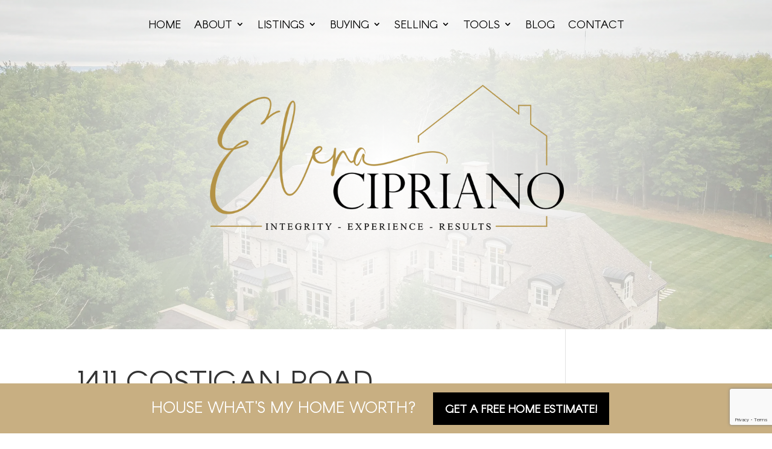

--- FILE ---
content_type: text/html; charset=utf-8
request_url: https://www.google.com/recaptcha/api2/anchor?ar=1&k=6Ldx354bAAAAABiToCf-n9b_MYM76PzzMhyRpKBI&co=aHR0cHM6Ly93d3cuZWxlbmFjaXByaWFuby5jb206NDQz&hl=en&v=N67nZn4AqZkNcbeMu4prBgzg&size=invisible&anchor-ms=20000&execute-ms=30000&cb=po49gs8i6u9i
body_size: 49887
content:
<!DOCTYPE HTML><html dir="ltr" lang="en"><head><meta http-equiv="Content-Type" content="text/html; charset=UTF-8">
<meta http-equiv="X-UA-Compatible" content="IE=edge">
<title>reCAPTCHA</title>
<style type="text/css">
/* cyrillic-ext */
@font-face {
  font-family: 'Roboto';
  font-style: normal;
  font-weight: 400;
  font-stretch: 100%;
  src: url(//fonts.gstatic.com/s/roboto/v48/KFO7CnqEu92Fr1ME7kSn66aGLdTylUAMa3GUBHMdazTgWw.woff2) format('woff2');
  unicode-range: U+0460-052F, U+1C80-1C8A, U+20B4, U+2DE0-2DFF, U+A640-A69F, U+FE2E-FE2F;
}
/* cyrillic */
@font-face {
  font-family: 'Roboto';
  font-style: normal;
  font-weight: 400;
  font-stretch: 100%;
  src: url(//fonts.gstatic.com/s/roboto/v48/KFO7CnqEu92Fr1ME7kSn66aGLdTylUAMa3iUBHMdazTgWw.woff2) format('woff2');
  unicode-range: U+0301, U+0400-045F, U+0490-0491, U+04B0-04B1, U+2116;
}
/* greek-ext */
@font-face {
  font-family: 'Roboto';
  font-style: normal;
  font-weight: 400;
  font-stretch: 100%;
  src: url(//fonts.gstatic.com/s/roboto/v48/KFO7CnqEu92Fr1ME7kSn66aGLdTylUAMa3CUBHMdazTgWw.woff2) format('woff2');
  unicode-range: U+1F00-1FFF;
}
/* greek */
@font-face {
  font-family: 'Roboto';
  font-style: normal;
  font-weight: 400;
  font-stretch: 100%;
  src: url(//fonts.gstatic.com/s/roboto/v48/KFO7CnqEu92Fr1ME7kSn66aGLdTylUAMa3-UBHMdazTgWw.woff2) format('woff2');
  unicode-range: U+0370-0377, U+037A-037F, U+0384-038A, U+038C, U+038E-03A1, U+03A3-03FF;
}
/* math */
@font-face {
  font-family: 'Roboto';
  font-style: normal;
  font-weight: 400;
  font-stretch: 100%;
  src: url(//fonts.gstatic.com/s/roboto/v48/KFO7CnqEu92Fr1ME7kSn66aGLdTylUAMawCUBHMdazTgWw.woff2) format('woff2');
  unicode-range: U+0302-0303, U+0305, U+0307-0308, U+0310, U+0312, U+0315, U+031A, U+0326-0327, U+032C, U+032F-0330, U+0332-0333, U+0338, U+033A, U+0346, U+034D, U+0391-03A1, U+03A3-03A9, U+03B1-03C9, U+03D1, U+03D5-03D6, U+03F0-03F1, U+03F4-03F5, U+2016-2017, U+2034-2038, U+203C, U+2040, U+2043, U+2047, U+2050, U+2057, U+205F, U+2070-2071, U+2074-208E, U+2090-209C, U+20D0-20DC, U+20E1, U+20E5-20EF, U+2100-2112, U+2114-2115, U+2117-2121, U+2123-214F, U+2190, U+2192, U+2194-21AE, U+21B0-21E5, U+21F1-21F2, U+21F4-2211, U+2213-2214, U+2216-22FF, U+2308-230B, U+2310, U+2319, U+231C-2321, U+2336-237A, U+237C, U+2395, U+239B-23B7, U+23D0, U+23DC-23E1, U+2474-2475, U+25AF, U+25B3, U+25B7, U+25BD, U+25C1, U+25CA, U+25CC, U+25FB, U+266D-266F, U+27C0-27FF, U+2900-2AFF, U+2B0E-2B11, U+2B30-2B4C, U+2BFE, U+3030, U+FF5B, U+FF5D, U+1D400-1D7FF, U+1EE00-1EEFF;
}
/* symbols */
@font-face {
  font-family: 'Roboto';
  font-style: normal;
  font-weight: 400;
  font-stretch: 100%;
  src: url(//fonts.gstatic.com/s/roboto/v48/KFO7CnqEu92Fr1ME7kSn66aGLdTylUAMaxKUBHMdazTgWw.woff2) format('woff2');
  unicode-range: U+0001-000C, U+000E-001F, U+007F-009F, U+20DD-20E0, U+20E2-20E4, U+2150-218F, U+2190, U+2192, U+2194-2199, U+21AF, U+21E6-21F0, U+21F3, U+2218-2219, U+2299, U+22C4-22C6, U+2300-243F, U+2440-244A, U+2460-24FF, U+25A0-27BF, U+2800-28FF, U+2921-2922, U+2981, U+29BF, U+29EB, U+2B00-2BFF, U+4DC0-4DFF, U+FFF9-FFFB, U+10140-1018E, U+10190-1019C, U+101A0, U+101D0-101FD, U+102E0-102FB, U+10E60-10E7E, U+1D2C0-1D2D3, U+1D2E0-1D37F, U+1F000-1F0FF, U+1F100-1F1AD, U+1F1E6-1F1FF, U+1F30D-1F30F, U+1F315, U+1F31C, U+1F31E, U+1F320-1F32C, U+1F336, U+1F378, U+1F37D, U+1F382, U+1F393-1F39F, U+1F3A7-1F3A8, U+1F3AC-1F3AF, U+1F3C2, U+1F3C4-1F3C6, U+1F3CA-1F3CE, U+1F3D4-1F3E0, U+1F3ED, U+1F3F1-1F3F3, U+1F3F5-1F3F7, U+1F408, U+1F415, U+1F41F, U+1F426, U+1F43F, U+1F441-1F442, U+1F444, U+1F446-1F449, U+1F44C-1F44E, U+1F453, U+1F46A, U+1F47D, U+1F4A3, U+1F4B0, U+1F4B3, U+1F4B9, U+1F4BB, U+1F4BF, U+1F4C8-1F4CB, U+1F4D6, U+1F4DA, U+1F4DF, U+1F4E3-1F4E6, U+1F4EA-1F4ED, U+1F4F7, U+1F4F9-1F4FB, U+1F4FD-1F4FE, U+1F503, U+1F507-1F50B, U+1F50D, U+1F512-1F513, U+1F53E-1F54A, U+1F54F-1F5FA, U+1F610, U+1F650-1F67F, U+1F687, U+1F68D, U+1F691, U+1F694, U+1F698, U+1F6AD, U+1F6B2, U+1F6B9-1F6BA, U+1F6BC, U+1F6C6-1F6CF, U+1F6D3-1F6D7, U+1F6E0-1F6EA, U+1F6F0-1F6F3, U+1F6F7-1F6FC, U+1F700-1F7FF, U+1F800-1F80B, U+1F810-1F847, U+1F850-1F859, U+1F860-1F887, U+1F890-1F8AD, U+1F8B0-1F8BB, U+1F8C0-1F8C1, U+1F900-1F90B, U+1F93B, U+1F946, U+1F984, U+1F996, U+1F9E9, U+1FA00-1FA6F, U+1FA70-1FA7C, U+1FA80-1FA89, U+1FA8F-1FAC6, U+1FACE-1FADC, U+1FADF-1FAE9, U+1FAF0-1FAF8, U+1FB00-1FBFF;
}
/* vietnamese */
@font-face {
  font-family: 'Roboto';
  font-style: normal;
  font-weight: 400;
  font-stretch: 100%;
  src: url(//fonts.gstatic.com/s/roboto/v48/KFO7CnqEu92Fr1ME7kSn66aGLdTylUAMa3OUBHMdazTgWw.woff2) format('woff2');
  unicode-range: U+0102-0103, U+0110-0111, U+0128-0129, U+0168-0169, U+01A0-01A1, U+01AF-01B0, U+0300-0301, U+0303-0304, U+0308-0309, U+0323, U+0329, U+1EA0-1EF9, U+20AB;
}
/* latin-ext */
@font-face {
  font-family: 'Roboto';
  font-style: normal;
  font-weight: 400;
  font-stretch: 100%;
  src: url(//fonts.gstatic.com/s/roboto/v48/KFO7CnqEu92Fr1ME7kSn66aGLdTylUAMa3KUBHMdazTgWw.woff2) format('woff2');
  unicode-range: U+0100-02BA, U+02BD-02C5, U+02C7-02CC, U+02CE-02D7, U+02DD-02FF, U+0304, U+0308, U+0329, U+1D00-1DBF, U+1E00-1E9F, U+1EF2-1EFF, U+2020, U+20A0-20AB, U+20AD-20C0, U+2113, U+2C60-2C7F, U+A720-A7FF;
}
/* latin */
@font-face {
  font-family: 'Roboto';
  font-style: normal;
  font-weight: 400;
  font-stretch: 100%;
  src: url(//fonts.gstatic.com/s/roboto/v48/KFO7CnqEu92Fr1ME7kSn66aGLdTylUAMa3yUBHMdazQ.woff2) format('woff2');
  unicode-range: U+0000-00FF, U+0131, U+0152-0153, U+02BB-02BC, U+02C6, U+02DA, U+02DC, U+0304, U+0308, U+0329, U+2000-206F, U+20AC, U+2122, U+2191, U+2193, U+2212, U+2215, U+FEFF, U+FFFD;
}
/* cyrillic-ext */
@font-face {
  font-family: 'Roboto';
  font-style: normal;
  font-weight: 500;
  font-stretch: 100%;
  src: url(//fonts.gstatic.com/s/roboto/v48/KFO7CnqEu92Fr1ME7kSn66aGLdTylUAMa3GUBHMdazTgWw.woff2) format('woff2');
  unicode-range: U+0460-052F, U+1C80-1C8A, U+20B4, U+2DE0-2DFF, U+A640-A69F, U+FE2E-FE2F;
}
/* cyrillic */
@font-face {
  font-family: 'Roboto';
  font-style: normal;
  font-weight: 500;
  font-stretch: 100%;
  src: url(//fonts.gstatic.com/s/roboto/v48/KFO7CnqEu92Fr1ME7kSn66aGLdTylUAMa3iUBHMdazTgWw.woff2) format('woff2');
  unicode-range: U+0301, U+0400-045F, U+0490-0491, U+04B0-04B1, U+2116;
}
/* greek-ext */
@font-face {
  font-family: 'Roboto';
  font-style: normal;
  font-weight: 500;
  font-stretch: 100%;
  src: url(//fonts.gstatic.com/s/roboto/v48/KFO7CnqEu92Fr1ME7kSn66aGLdTylUAMa3CUBHMdazTgWw.woff2) format('woff2');
  unicode-range: U+1F00-1FFF;
}
/* greek */
@font-face {
  font-family: 'Roboto';
  font-style: normal;
  font-weight: 500;
  font-stretch: 100%;
  src: url(//fonts.gstatic.com/s/roboto/v48/KFO7CnqEu92Fr1ME7kSn66aGLdTylUAMa3-UBHMdazTgWw.woff2) format('woff2');
  unicode-range: U+0370-0377, U+037A-037F, U+0384-038A, U+038C, U+038E-03A1, U+03A3-03FF;
}
/* math */
@font-face {
  font-family: 'Roboto';
  font-style: normal;
  font-weight: 500;
  font-stretch: 100%;
  src: url(//fonts.gstatic.com/s/roboto/v48/KFO7CnqEu92Fr1ME7kSn66aGLdTylUAMawCUBHMdazTgWw.woff2) format('woff2');
  unicode-range: U+0302-0303, U+0305, U+0307-0308, U+0310, U+0312, U+0315, U+031A, U+0326-0327, U+032C, U+032F-0330, U+0332-0333, U+0338, U+033A, U+0346, U+034D, U+0391-03A1, U+03A3-03A9, U+03B1-03C9, U+03D1, U+03D5-03D6, U+03F0-03F1, U+03F4-03F5, U+2016-2017, U+2034-2038, U+203C, U+2040, U+2043, U+2047, U+2050, U+2057, U+205F, U+2070-2071, U+2074-208E, U+2090-209C, U+20D0-20DC, U+20E1, U+20E5-20EF, U+2100-2112, U+2114-2115, U+2117-2121, U+2123-214F, U+2190, U+2192, U+2194-21AE, U+21B0-21E5, U+21F1-21F2, U+21F4-2211, U+2213-2214, U+2216-22FF, U+2308-230B, U+2310, U+2319, U+231C-2321, U+2336-237A, U+237C, U+2395, U+239B-23B7, U+23D0, U+23DC-23E1, U+2474-2475, U+25AF, U+25B3, U+25B7, U+25BD, U+25C1, U+25CA, U+25CC, U+25FB, U+266D-266F, U+27C0-27FF, U+2900-2AFF, U+2B0E-2B11, U+2B30-2B4C, U+2BFE, U+3030, U+FF5B, U+FF5D, U+1D400-1D7FF, U+1EE00-1EEFF;
}
/* symbols */
@font-face {
  font-family: 'Roboto';
  font-style: normal;
  font-weight: 500;
  font-stretch: 100%;
  src: url(//fonts.gstatic.com/s/roboto/v48/KFO7CnqEu92Fr1ME7kSn66aGLdTylUAMaxKUBHMdazTgWw.woff2) format('woff2');
  unicode-range: U+0001-000C, U+000E-001F, U+007F-009F, U+20DD-20E0, U+20E2-20E4, U+2150-218F, U+2190, U+2192, U+2194-2199, U+21AF, U+21E6-21F0, U+21F3, U+2218-2219, U+2299, U+22C4-22C6, U+2300-243F, U+2440-244A, U+2460-24FF, U+25A0-27BF, U+2800-28FF, U+2921-2922, U+2981, U+29BF, U+29EB, U+2B00-2BFF, U+4DC0-4DFF, U+FFF9-FFFB, U+10140-1018E, U+10190-1019C, U+101A0, U+101D0-101FD, U+102E0-102FB, U+10E60-10E7E, U+1D2C0-1D2D3, U+1D2E0-1D37F, U+1F000-1F0FF, U+1F100-1F1AD, U+1F1E6-1F1FF, U+1F30D-1F30F, U+1F315, U+1F31C, U+1F31E, U+1F320-1F32C, U+1F336, U+1F378, U+1F37D, U+1F382, U+1F393-1F39F, U+1F3A7-1F3A8, U+1F3AC-1F3AF, U+1F3C2, U+1F3C4-1F3C6, U+1F3CA-1F3CE, U+1F3D4-1F3E0, U+1F3ED, U+1F3F1-1F3F3, U+1F3F5-1F3F7, U+1F408, U+1F415, U+1F41F, U+1F426, U+1F43F, U+1F441-1F442, U+1F444, U+1F446-1F449, U+1F44C-1F44E, U+1F453, U+1F46A, U+1F47D, U+1F4A3, U+1F4B0, U+1F4B3, U+1F4B9, U+1F4BB, U+1F4BF, U+1F4C8-1F4CB, U+1F4D6, U+1F4DA, U+1F4DF, U+1F4E3-1F4E6, U+1F4EA-1F4ED, U+1F4F7, U+1F4F9-1F4FB, U+1F4FD-1F4FE, U+1F503, U+1F507-1F50B, U+1F50D, U+1F512-1F513, U+1F53E-1F54A, U+1F54F-1F5FA, U+1F610, U+1F650-1F67F, U+1F687, U+1F68D, U+1F691, U+1F694, U+1F698, U+1F6AD, U+1F6B2, U+1F6B9-1F6BA, U+1F6BC, U+1F6C6-1F6CF, U+1F6D3-1F6D7, U+1F6E0-1F6EA, U+1F6F0-1F6F3, U+1F6F7-1F6FC, U+1F700-1F7FF, U+1F800-1F80B, U+1F810-1F847, U+1F850-1F859, U+1F860-1F887, U+1F890-1F8AD, U+1F8B0-1F8BB, U+1F8C0-1F8C1, U+1F900-1F90B, U+1F93B, U+1F946, U+1F984, U+1F996, U+1F9E9, U+1FA00-1FA6F, U+1FA70-1FA7C, U+1FA80-1FA89, U+1FA8F-1FAC6, U+1FACE-1FADC, U+1FADF-1FAE9, U+1FAF0-1FAF8, U+1FB00-1FBFF;
}
/* vietnamese */
@font-face {
  font-family: 'Roboto';
  font-style: normal;
  font-weight: 500;
  font-stretch: 100%;
  src: url(//fonts.gstatic.com/s/roboto/v48/KFO7CnqEu92Fr1ME7kSn66aGLdTylUAMa3OUBHMdazTgWw.woff2) format('woff2');
  unicode-range: U+0102-0103, U+0110-0111, U+0128-0129, U+0168-0169, U+01A0-01A1, U+01AF-01B0, U+0300-0301, U+0303-0304, U+0308-0309, U+0323, U+0329, U+1EA0-1EF9, U+20AB;
}
/* latin-ext */
@font-face {
  font-family: 'Roboto';
  font-style: normal;
  font-weight: 500;
  font-stretch: 100%;
  src: url(//fonts.gstatic.com/s/roboto/v48/KFO7CnqEu92Fr1ME7kSn66aGLdTylUAMa3KUBHMdazTgWw.woff2) format('woff2');
  unicode-range: U+0100-02BA, U+02BD-02C5, U+02C7-02CC, U+02CE-02D7, U+02DD-02FF, U+0304, U+0308, U+0329, U+1D00-1DBF, U+1E00-1E9F, U+1EF2-1EFF, U+2020, U+20A0-20AB, U+20AD-20C0, U+2113, U+2C60-2C7F, U+A720-A7FF;
}
/* latin */
@font-face {
  font-family: 'Roboto';
  font-style: normal;
  font-weight: 500;
  font-stretch: 100%;
  src: url(//fonts.gstatic.com/s/roboto/v48/KFO7CnqEu92Fr1ME7kSn66aGLdTylUAMa3yUBHMdazQ.woff2) format('woff2');
  unicode-range: U+0000-00FF, U+0131, U+0152-0153, U+02BB-02BC, U+02C6, U+02DA, U+02DC, U+0304, U+0308, U+0329, U+2000-206F, U+20AC, U+2122, U+2191, U+2193, U+2212, U+2215, U+FEFF, U+FFFD;
}
/* cyrillic-ext */
@font-face {
  font-family: 'Roboto';
  font-style: normal;
  font-weight: 900;
  font-stretch: 100%;
  src: url(//fonts.gstatic.com/s/roboto/v48/KFO7CnqEu92Fr1ME7kSn66aGLdTylUAMa3GUBHMdazTgWw.woff2) format('woff2');
  unicode-range: U+0460-052F, U+1C80-1C8A, U+20B4, U+2DE0-2DFF, U+A640-A69F, U+FE2E-FE2F;
}
/* cyrillic */
@font-face {
  font-family: 'Roboto';
  font-style: normal;
  font-weight: 900;
  font-stretch: 100%;
  src: url(//fonts.gstatic.com/s/roboto/v48/KFO7CnqEu92Fr1ME7kSn66aGLdTylUAMa3iUBHMdazTgWw.woff2) format('woff2');
  unicode-range: U+0301, U+0400-045F, U+0490-0491, U+04B0-04B1, U+2116;
}
/* greek-ext */
@font-face {
  font-family: 'Roboto';
  font-style: normal;
  font-weight: 900;
  font-stretch: 100%;
  src: url(//fonts.gstatic.com/s/roboto/v48/KFO7CnqEu92Fr1ME7kSn66aGLdTylUAMa3CUBHMdazTgWw.woff2) format('woff2');
  unicode-range: U+1F00-1FFF;
}
/* greek */
@font-face {
  font-family: 'Roboto';
  font-style: normal;
  font-weight: 900;
  font-stretch: 100%;
  src: url(//fonts.gstatic.com/s/roboto/v48/KFO7CnqEu92Fr1ME7kSn66aGLdTylUAMa3-UBHMdazTgWw.woff2) format('woff2');
  unicode-range: U+0370-0377, U+037A-037F, U+0384-038A, U+038C, U+038E-03A1, U+03A3-03FF;
}
/* math */
@font-face {
  font-family: 'Roboto';
  font-style: normal;
  font-weight: 900;
  font-stretch: 100%;
  src: url(//fonts.gstatic.com/s/roboto/v48/KFO7CnqEu92Fr1ME7kSn66aGLdTylUAMawCUBHMdazTgWw.woff2) format('woff2');
  unicode-range: U+0302-0303, U+0305, U+0307-0308, U+0310, U+0312, U+0315, U+031A, U+0326-0327, U+032C, U+032F-0330, U+0332-0333, U+0338, U+033A, U+0346, U+034D, U+0391-03A1, U+03A3-03A9, U+03B1-03C9, U+03D1, U+03D5-03D6, U+03F0-03F1, U+03F4-03F5, U+2016-2017, U+2034-2038, U+203C, U+2040, U+2043, U+2047, U+2050, U+2057, U+205F, U+2070-2071, U+2074-208E, U+2090-209C, U+20D0-20DC, U+20E1, U+20E5-20EF, U+2100-2112, U+2114-2115, U+2117-2121, U+2123-214F, U+2190, U+2192, U+2194-21AE, U+21B0-21E5, U+21F1-21F2, U+21F4-2211, U+2213-2214, U+2216-22FF, U+2308-230B, U+2310, U+2319, U+231C-2321, U+2336-237A, U+237C, U+2395, U+239B-23B7, U+23D0, U+23DC-23E1, U+2474-2475, U+25AF, U+25B3, U+25B7, U+25BD, U+25C1, U+25CA, U+25CC, U+25FB, U+266D-266F, U+27C0-27FF, U+2900-2AFF, U+2B0E-2B11, U+2B30-2B4C, U+2BFE, U+3030, U+FF5B, U+FF5D, U+1D400-1D7FF, U+1EE00-1EEFF;
}
/* symbols */
@font-face {
  font-family: 'Roboto';
  font-style: normal;
  font-weight: 900;
  font-stretch: 100%;
  src: url(//fonts.gstatic.com/s/roboto/v48/KFO7CnqEu92Fr1ME7kSn66aGLdTylUAMaxKUBHMdazTgWw.woff2) format('woff2');
  unicode-range: U+0001-000C, U+000E-001F, U+007F-009F, U+20DD-20E0, U+20E2-20E4, U+2150-218F, U+2190, U+2192, U+2194-2199, U+21AF, U+21E6-21F0, U+21F3, U+2218-2219, U+2299, U+22C4-22C6, U+2300-243F, U+2440-244A, U+2460-24FF, U+25A0-27BF, U+2800-28FF, U+2921-2922, U+2981, U+29BF, U+29EB, U+2B00-2BFF, U+4DC0-4DFF, U+FFF9-FFFB, U+10140-1018E, U+10190-1019C, U+101A0, U+101D0-101FD, U+102E0-102FB, U+10E60-10E7E, U+1D2C0-1D2D3, U+1D2E0-1D37F, U+1F000-1F0FF, U+1F100-1F1AD, U+1F1E6-1F1FF, U+1F30D-1F30F, U+1F315, U+1F31C, U+1F31E, U+1F320-1F32C, U+1F336, U+1F378, U+1F37D, U+1F382, U+1F393-1F39F, U+1F3A7-1F3A8, U+1F3AC-1F3AF, U+1F3C2, U+1F3C4-1F3C6, U+1F3CA-1F3CE, U+1F3D4-1F3E0, U+1F3ED, U+1F3F1-1F3F3, U+1F3F5-1F3F7, U+1F408, U+1F415, U+1F41F, U+1F426, U+1F43F, U+1F441-1F442, U+1F444, U+1F446-1F449, U+1F44C-1F44E, U+1F453, U+1F46A, U+1F47D, U+1F4A3, U+1F4B0, U+1F4B3, U+1F4B9, U+1F4BB, U+1F4BF, U+1F4C8-1F4CB, U+1F4D6, U+1F4DA, U+1F4DF, U+1F4E3-1F4E6, U+1F4EA-1F4ED, U+1F4F7, U+1F4F9-1F4FB, U+1F4FD-1F4FE, U+1F503, U+1F507-1F50B, U+1F50D, U+1F512-1F513, U+1F53E-1F54A, U+1F54F-1F5FA, U+1F610, U+1F650-1F67F, U+1F687, U+1F68D, U+1F691, U+1F694, U+1F698, U+1F6AD, U+1F6B2, U+1F6B9-1F6BA, U+1F6BC, U+1F6C6-1F6CF, U+1F6D3-1F6D7, U+1F6E0-1F6EA, U+1F6F0-1F6F3, U+1F6F7-1F6FC, U+1F700-1F7FF, U+1F800-1F80B, U+1F810-1F847, U+1F850-1F859, U+1F860-1F887, U+1F890-1F8AD, U+1F8B0-1F8BB, U+1F8C0-1F8C1, U+1F900-1F90B, U+1F93B, U+1F946, U+1F984, U+1F996, U+1F9E9, U+1FA00-1FA6F, U+1FA70-1FA7C, U+1FA80-1FA89, U+1FA8F-1FAC6, U+1FACE-1FADC, U+1FADF-1FAE9, U+1FAF0-1FAF8, U+1FB00-1FBFF;
}
/* vietnamese */
@font-face {
  font-family: 'Roboto';
  font-style: normal;
  font-weight: 900;
  font-stretch: 100%;
  src: url(//fonts.gstatic.com/s/roboto/v48/KFO7CnqEu92Fr1ME7kSn66aGLdTylUAMa3OUBHMdazTgWw.woff2) format('woff2');
  unicode-range: U+0102-0103, U+0110-0111, U+0128-0129, U+0168-0169, U+01A0-01A1, U+01AF-01B0, U+0300-0301, U+0303-0304, U+0308-0309, U+0323, U+0329, U+1EA0-1EF9, U+20AB;
}
/* latin-ext */
@font-face {
  font-family: 'Roboto';
  font-style: normal;
  font-weight: 900;
  font-stretch: 100%;
  src: url(//fonts.gstatic.com/s/roboto/v48/KFO7CnqEu92Fr1ME7kSn66aGLdTylUAMa3KUBHMdazTgWw.woff2) format('woff2');
  unicode-range: U+0100-02BA, U+02BD-02C5, U+02C7-02CC, U+02CE-02D7, U+02DD-02FF, U+0304, U+0308, U+0329, U+1D00-1DBF, U+1E00-1E9F, U+1EF2-1EFF, U+2020, U+20A0-20AB, U+20AD-20C0, U+2113, U+2C60-2C7F, U+A720-A7FF;
}
/* latin */
@font-face {
  font-family: 'Roboto';
  font-style: normal;
  font-weight: 900;
  font-stretch: 100%;
  src: url(//fonts.gstatic.com/s/roboto/v48/KFO7CnqEu92Fr1ME7kSn66aGLdTylUAMa3yUBHMdazQ.woff2) format('woff2');
  unicode-range: U+0000-00FF, U+0131, U+0152-0153, U+02BB-02BC, U+02C6, U+02DA, U+02DC, U+0304, U+0308, U+0329, U+2000-206F, U+20AC, U+2122, U+2191, U+2193, U+2212, U+2215, U+FEFF, U+FFFD;
}

</style>
<link rel="stylesheet" type="text/css" href="https://www.gstatic.com/recaptcha/releases/N67nZn4AqZkNcbeMu4prBgzg/styles__ltr.css">
<script nonce="kqehuMW-ucCFUPqnFu7H0w" type="text/javascript">window['__recaptcha_api'] = 'https://www.google.com/recaptcha/api2/';</script>
<script type="text/javascript" src="https://www.gstatic.com/recaptcha/releases/N67nZn4AqZkNcbeMu4prBgzg/recaptcha__en.js" nonce="kqehuMW-ucCFUPqnFu7H0w">
      
    </script></head>
<body><div id="rc-anchor-alert" class="rc-anchor-alert"></div>
<input type="hidden" id="recaptcha-token" value="[base64]">
<script type="text/javascript" nonce="kqehuMW-ucCFUPqnFu7H0w">
      recaptcha.anchor.Main.init("[\x22ainput\x22,[\x22bgdata\x22,\x22\x22,\[base64]/[base64]/[base64]/bmV3IHJbeF0oY1swXSk6RT09Mj9uZXcgclt4XShjWzBdLGNbMV0pOkU9PTM/bmV3IHJbeF0oY1swXSxjWzFdLGNbMl0pOkU9PTQ/[base64]/[base64]/[base64]/[base64]/[base64]/[base64]/[base64]/[base64]\x22,\[base64]\\u003d\x22,\x22w4c9wpYqw6Rnw7IIwqnDssOFw7vCvcOcFsKrw7dPw5fCtgcqb8OzJcKPw6LDpMKGwpfDgsKFWcKzw67Crw5cwqNvwqhDZh/Dk2bDhBVoUi0Gw6tfJ8O3DcK8w6lGAMKlL8ObVBQNw77CnMK/w4fDgHXDog/Dmntfw7BewpBZwr7CgQlqwoPCliwbGcKVwrF6wovCpcK/[base64]/PcKNN8O2wpjDg0jCnkLCqcKTMEgLw49iC2PDusOPSsOtw4jDrVLCtsKVw7w8T2d0w5zCjcOewrcjw5XDm0/DmCfDk1Mpw6bDlsKqw4/[base64]/DtERfw5hpwrfCs0lkwrvCgkTDusK3w6VXw43DusOOwq0ScMO1O8OlwoDDrcKjwrVlZG4qw5hpw5/CtirCqAQVTQsgKnzCjsKJS8K1woFVEcOHXcKaUzxsa8OkIDkvwoJsw6E0fcK5bsO+wrjCq0PClxMKOMK4wq3DhBICZMKoKcOcancww4vDhcOVLGvDp8KJw6o6QDnDiMKYw6VFcMKYcgXDjF5rwoJBwqfDksOWUsObwrLCqsKowoXConx/[base64]/DgMOKwq7CtcK7wrJ/wpnDtRwkenjDiDLCpE4uXVTDvCoLwo3CuwI3HcO7D19hZsKPwrjDmMOew6LDilEvT8KaMcKoM8OVw50xIcKTEMKnwqrDqVTCt8OcwoFywofCpR0nFnTChsORwpl0IU0/w5R3w4k7QsKkw7DCgWoxw6wGPivDtMK+w7x/w53DgsKXfsKhWyZJLjtwc8O+wp/Ch8KVUQBsw5IPw47DoMOOw7szw7jDkDM+w4HChwHCnUXCjsKIwrkEwpjCrcOfwr8Jw7/Dj8OJw5DDs8OqQ8OVE3rDvXQRwp/ClcK5wrV8wrDDocO1w6IpJgTDv8O8w6sJwrdwwoDCjVRiw48hwr3DqGhywp53Hn/CoMKhw60yHUoQwqPCrsOyPkFXaMKvw701w4puVQp3RsOBwpk3Plo/WTIiwp11dcO5w4hOwrUjw5vCkcKow7krGsKqZDXDmsOmw4bCnMOWw7dEDcOYcMOyw73CtgNwNcKhw5jDj8Kpw4kowrfDnQw6WMO5eGc3OcO/[base64]/DsHFgw78ZwrLDlsOWCsOVw6vDgcKILHnCtMOXA8KgwoJlwrfDs8KAPk/DvkkEw67DsEwtZcKFQF0xw5PCi8OYw7rDqsKEOi/CnjMtAMOmDMKJM8KFw65zLj3DksO5w5bDmMOOwrXCu8KUwrIqMsK5wovDtMKpSDHCvsOWZMO3wrQmw4TDuMOSw7dcC8KtHsK8wqAfw6vDv8KufSXDj8Omw6XCvikFwpZCccK0wowyf3nDrMOJE15YwpfCrAd7w6nDs1LCukrClQTCoXpywo/Dk8OfwpfCmsKDw7gdfcO9O8OjccK7SH/CpsKidHl3wobChmxdwqxAfCsmY3wkw7nDkcOfwoXDusKuwrdHw5oUeyAxwp59chDCksOGw6/[base64]/[base64]/CrsOEwqjDi8KrwpDDvcOCPlxpwphaFwhASsODeg7CpsOXfsKGd8Kvw4jCgX3DgSsSwpZWw5VqwprDm190DsOgwqLDo0Vmw5V9JsKYwp3CiMOew4R7PsK5YwBAw6HDjcKEWMKtXMKyP8KgwqE9w6HDiVYiw5hQKDo3w6/[base64]/DqMOWw5IIQMKFJGZWUcKdZ8KCZj3CqW/CkcODwqrDj8OVbsOCwqbDlMKXw7DDhHIswqEmw7AxYEAIfFl0w6DDiSPChVLCplHCvwvDgDrDqg3DncKNwoAnEGDCp0BbA8OQwpcRwqDDncKRwppiw6MvdsKfOcKAwrkaNMOBwp/DpMK/w5c9woRvw5MXwrB0MMONwrFhF2nCjVo8w4rDqDHCm8OwwpMtJ1jCoyFhwqRiwo0gNsOVZcOTwq45woZPw7JVwpltfE7CthnChiDCvlx8w4nCqMKSQ8Odw6DDvMKQwrjCrcKjwoLDsMOow4jDsMOHTjFQe3hFwoTCklBPcsKAIsOGAMKBwpI/wqzDixpRwpcjwoJVwp9OZjIrw4wUbHgsRMKQKMOmGkUIw6bCrsOYw7TDrjY3Q8OMQBzCpcOGV8K3eFTChsO6wq8TJsOtT8K0w5QERsO8WsKtw6ccw6tlwonCjsOEwqTCsWrCqsKPw5AveMKZO8OefMK1FTrDucKFeCN2XjEAw7dfwr/[base64]/[base64]/CvlHDi0bCosKgw4nCl8Oewp0Cw7pjPcOiw6LCucKDWSPClydLw7jDmkkDw6ALV8KpCcO4CFoGwpFfIcOswprCn8O8acOnPMO4w7NdTBrCjMKCfMOYfMKEIysOwoZswqk/[base64]/DgDrCgkXDmMOhTQHDj8KbKMOEwofChHrDt8Kcw7RNecKPw4U3L8KdbMKEwosWDsK4w53DisOWdA/CtG/[base64]/CUY1w5IfdcO6w6nDjcO0a8KzwrhHNFfDrBDDhAh9LMKMF8O/w7PDsCvDkMKCPMOkJlzDoMO4D2ZJbhzCvnLDiMOiw5HDuQvCiGlJw6lZXjMICnxIecK2wq7DvyLCgzrDsMO6w7I+wptZwrwrScKJbcOgw4ZbIzxOeg/DtQkAWsOiw5FEwr3Cr8K6TcKtwqnDhMOEwpXDjsKoOMKhwoQNScOhwp3DucOdwrbDnMK6w4YGAsOdQMOkw4LCk8Khw4xAwpLDh8O/[base64]/CrSfDpsOYC8OBcUrCpcKYw6nDgcKawpnDo1UVblhteMK0Gnl9wr1FXsOnwpN9A3Bjw5jCgSlSIQQmwq/[base64]/MEUjNGhdwqDDvQLDosKMw5VDwrzCrEclwqtOwo5rQlHDrsO8UsOVwqDCm8KgZMOgS8OPLxV7HS5lFSlYwrDCuzbCllk1MBDDusKmJ2zDsMKHeV/CtAEEZsOTTTPDq8KiwojDlnIxV8Kaf8OtwqkZwoPCs8OaRhEfwqXCscOCwpEpUgnCuMKCw7dHw6vCrsOWLsOOfDZ8wqPCosOOw40kwpjDm3vDphEVW8KCwqkzMnE7OMKjZMOewq/DtsK7w6HDqsKfw4VGwrTCrcOwS8ONIsOFMgLCi8OvwqMdwrQBwo0bXALCuBLCuSRwOcOnFm/Dn8KBKsKYc2XCmcOABcOGWUHDq8OJP13Dgh3CrMK/MsKuEWzDnMK6YjAgfC8iecOYIngMw4JtBsK8w4Juwo/DgFg3w6nCusKRw5DDtcOHMMKAcT1mExo2az3Cu8ORZBULP8KzVQfDssKKwqDCtU8tw5/DisOWWgFdwrQGY8OPfcKheG7Cu8KawqRuEmnCmMKUKsOhw69gwqLDtArDpj/DkgkMw6Y/wpLCicO5wrg8c3HDhsKbw5TDoFZkwrnDvcKZJ8Obw4PDhi3CkcOgwrbCs8OmwrvDicOhwqTDglTDk8Opw4JlZiUSwpXCusOKw5zDjAUnGSzCpH8cRMK/KcOHw6/DmMK3w7ILwp5LK8O0SyrCmAvDi0LCicKnZ8Oww7JtKsK6csOsw6LDrMK4OsKSGMO0w5DChRlrSsK7MCvDsl3CrHLDuUZ3w4hUBUXDp8Ocwo/DpcKrKcKMAcOhVsKFeMKLGX9AwpRZWFA/wonCocOPJTDDgsK4LMO7woV1wqMBUcKKwr7DgMKDeMORJh/Cj8K3AwsQa2fCpAsUw7Mow6TDmMKQTcKSYcK2wpJQwoxLBVJWIQnDpMK/wrrDpMK5ZWZlEMObNA0gw6ByO1t+PcOJbsOFDgDCrTLCpCpjwq/[base64]/[base64]/ChsKzNVBzwo9zFCPCoDvDrcKkw7kXwqp8w7HDokfClsO/w4bDo8O7ckYHwq3CnRnCmsOmYnfDs8KKNsOpwoPCrhTDjMOAUsO9E1nDtExDwqzDtsOfbcORwrvCtMO5w5HDuh0Qw5jCij4TwptxwqhUwpLClcO1KEbCsVZkcigKZApEP8Odw7sNJ8OqwrBGw5LDssOFMsO/wq18PywHw7pjCw9Bw6gWLsOyLzErw7/DscK9wrMufMK3Y8K6w7fCkcKew61RwpbDjMKoI8KHwqvDvUrCtAYyDMOIFRvCnWXDj0sjT2jCnMK/[base64]/SRtxX8O9b8KON8KXwr1ydnLCgnrCik3DusORwoZfHgnCr8K+woLCisKXwrDCu8OywqRdfMKfYgkmwrrDiMO1aTrDrUdvWsO1emvDsMOMwq1DC8O4woF7w7XCh8OECxBuw6TCr8KoZ0wdw63Clx/CkULCtMOGM8OoPww2w57DoybCsDjDtRd7w65SLcObwrbDn019wqt7wr90Z8KowpwJHn/DqAnDlsK6wrJ5LMKXw6lmw6tiwr5Ow7dNw6Atw4LCkcKRFFrCm09mw7Uzw6PCuHTDu2lWw5Zswpt9w5YOwo7Dvik8TsK9f8OzwqfCicOzw7d/wonDt8OzwqXDklIFwpsMw4rDgyDCsHHDr1TCjkfCjMOKw5XCgsOIAVJlwqg/wp/CnhHClcKMwpzCixBZIFrDgsOpRncFMsKMeDRKwojDuCbCsMKEGn3CqsOjL8KLw7/CmsO9w6vDr8KVwp3CsWBswo0aJ8Kmw6waw6l6wp/CpxTDgMOCUn7Cq8ONKGPDgcOQLyZ/C8OlVsKtwpLCksOGw7XDnEYrLFTCssKHwrN8w4jDk0rCpcKSw5HDksObwpYcw5/[base64]/[base64]/[base64]/DijvCm2DColvDhhbDngnCocOFwo17ccORcX5LA8KsCsKHNBhwCCbCgwrDhsOPw6LCmAxJwp4cE3UPw4YOwqtbwp/ChHjCqXsaw4QEHDLCq8KLwp/DgsOPCEtKPMKwHHkHwrppdcKJUsOyesKuwrV1w5/Dl8Odw5Vbw6pYRcKOw7jDpHXDsjNbw7rCgMOuDcK0wqYxEF3CkxnCvMKSHsKtNcK6NSHCokQkTsK8w6PCpcOiwo9Bw6rCo8K7HMOTeF1/B8K8NxtzYlDCr8KHw4YEwpvDtw7DlcKlf8KMw70PXsKRw4zCiMOBQBfDux7CnsKCZsKTw4nCsCXDv3EuL8KTGsKFw4TCtjbDuMOdw5rCpsKpwqFVHTTCpsOXL3QldsKBw60Qw70cwqDCuEkZwp8nwp3CgQk2VFwRAH3CmcO/f8KgcVgOw79xMcOBwpMCbMO3wqFzw4DDoGFGb8KLGlRQCcOAckTCrXfCv8ODRRXCm0V4w6xJbhcOw5DDqw7CtHJ1EUkew6LDtTVcwpVCw5JZw6pefsKgw6/DhyfCrsKPw7/[base64]/Cm3DDpArDkFPDhH47TjYfV8OaHhPDlT7CukPCpcOIw4DDssORd8KVwqI6L8KbNcOnwpLDgEzClApfEMKtwpc/[base64]/[base64]/Co8K3VAYzwoI8J8OXKhjDr8KvVxlZwpLDn8KHA0pwNMOqwrh9HzJWMcKWX1bCgnXDnDNHRmHDjnp/w6dVwr0odQYlc27DocOUwoFybsOXBgV4K8K8YFRCwqAuw4fDjnJEXUXDlg/Dr8KhOsKiwqnCnWQyUcOMwp5wLcKoKx3Dtls6BW41BF7Cj8Oow4PDtcKiwqzDqsKNdcOHRA45w7/CnXdtwr0sTcKVOGjCjcKawrrCqcO4w4zDmcOgIsOIAcOaw6DCuRLCrMOcw5dIamxAworDjsOWWMKGIMKKMsKawpobCGs0QQpCdkjDnlDDnlnCjcOUwrbClUPChsOLX8K1W8KuBgg2w6kwFhVYwr4Cwr7DkMOhwoBMFAHCpsOsw4jClGPDpMK2wr1hVsKjwqd2WsKfRS/[base64]/woltJzN7wrvDjRxhQApDXMOtwpvDqj7DncOmPsOtM0BtVXbCpmzCjsOgwqPCnjPCksOsMcKIwqN1w77Cr8Oawq98SsOABcO6w7HCjSVgLwHDnizChk3DnsOVUsOHLw4JwoMqfHLCgcKpCcKyw5Fwwqkgw783wrzDtcKtw43CozgaamnDs8K1wrPDosOrwonCtwtiwox/w6fDnUDDmcOnQ8K3wr/DgcKgWMKzWGk+VMOHwrzDlVDDjsODHsORw5xHwpRIwqPCvcOjwrjDrnzCncKhaMKTwrbDsMORV8Kfw6ENw5QVw68wIMKFwpxMwpwfbHDCjxjDu8OSfcKOw4HDhmLClyR4Ll/[base64]/[base64]/CmD8XwrrCocKXwrY9Bitfw6DDi8KrWylawqjDhMKnbMONw6PClFlKeGPCm8O+d8O2w6/DpTzChsOdwpvCjcOqVn4icMKUw451wp/CssOyw7zDuXLDrcO2wqsXMMKDwrZSR8OEw490C8OyX8KHw4JXDsKdAcKTwpDDr3MQw7lgwrxywpsHRMKhw413w4VHw45HwrzDrsOuwqcHSGnDgcKOwpkSE8KvwpsQwqwyw53CjkjCvSVvw5XDhcOHw4RAw5NEDcKnR8K/wrHCgwnCgmzDmHTDmsK9c8OwdsKhHcKDGMO5w74Ew7rCnMKsw47Cg8OUw4zDsMOPaRUrw6gmesOwAxTDk8KybQvCokkVbcKURcKxT8K+w6Jbw4A3w4YDw7xNHgAia2/DqVgMwq3CuMKiUizCiDLDssOaw49iwp/DkArDqcOBSsOFHicOXcOWbcKObifDrzjDuHVBZcKZw6fDt8KNwpfClTnDt8Okwo/CvkfCrQlCw78pw6Q2wqNxw6nDsMKmw4zDk8OCwpAgSAwuLVvCu8Ovwq5VS8KLUWM/w7k6w6DDkMKGwqYnw7gewpzCs8O5w5fCocOQw4wmKg/DqUjCskE5w5YZw4Ffw4vDg2Y7wowDb8KAY8OGwq7CkzFdGsKGE8OywoJgw5h9w4I8w57Dk1NZwqVAGhp/dMOsQsKAw57Dr1BLBcOwElMLFyAPTC8Vw6XDucKTw5FIw4FzZgsnWcKHw6VLw4siwo3DoFpvw7HCq0MiwqDCg2geJBYQVAR0RBxzw7kVdcO1R8KzKT3DukPCtcKEw7MaZjbDh0hPw6HCosK1wrTDnsKgw6bCpsO8w5sCw5vCpw/CgcKKScOZwp1Hw4VCwqF2IsOcR2HDow5ow6zCqsOnG3fCiEVgw6VURcObw5HDhxDCt8OZZlnDhsKiByPDpcO/IVbDmj3Dvn54csKPw6wTw6zDjyDCnsKmwqLDoMOYRsOCwrRgwqTDoMORwrhlw7bCtcKrZsO4w5Iae8O6IzNUw6zCsMKbwo0VE1PDokjChCw4XnxZw7HCtsK/wqTDrcO2CMKHw7nDshNkGMKZwp9cwq7CuMK1KCHCqMKmw4rCpRZZw5rDm1YqwqE0BMK7w7oFDMOZUsK6aMOJPsOkwpnDjhXCmcOxT3A8F3LDkMOybsKhESY7YjMXw49WwqNed8OAwpw/[base64]/JEMKwqXDnMKIw7o4w5nCgMKxXsO1w6vDpSHCmsOnMsO+w7jDi1rCvRDCgcOZwoAGwq3DhHfCj8OOeMOWMF7DicODI8KyBsOaw78zwqxPw4UneULCj1zChGzCusO+EAVFOSfDskkKwqg8TlvCuMK1TCkwFMK4w4hDw63DiGzDlsKfw7FYwoDDhsKsw5A/P8O7wqk9wrfDocOyL0rCtTnCjcOLwo1YCTnCq8K+ZgjChMOaE8OeYi8TKsKrwo3Dq8OuLG3DlMO+wrkmRWPDhsKvNw/CvsK9DlnCocKawo9wwqLDikvDtBBfw7cOLsOywrlHw71qN8OdTEkBZE47VcKFbUADMsOAw7IWThHDvFrCnykqVy4yw7DCtcKqY8K4w7lGMMKFwrMOUz3Cjm7CkGJMw7JDwqDCqhPCq8Kcw6TDvi/CiUjDtRcRJcOxUMKbwpEpcVzCo8K1HMKOw4DCixEVwpLDqMKJdHZxwooHCsKYw4NKwo3DnzzCqCrDmXbDs1kkw58ZPw/CumvDmcKswp1KcW3DgMKFb1wswrvDmMKEw7PDlBRTS8Kowqtdw5oVPMOUCMOzX8KRwr4IMsKEJsKRVcOcwqrDjsKOXzsvdDJVFwd2wpdkwqzDlsKMb8OdVyXDgcKIR2RgXMOTJsOCw5HCpMK8QwVaw4PCqRXDo0/CvcO/[base64]/[base64]/ahUyw5DDh8O5PsOQG8O/woTCi0zCsUs4X13Ck8OEwoLDpMK0PkfDi8O5wrPCiUUaYUnCqcOHPcKOIE/[base64]/[base64]/[base64]/DtRsKOD0fw4sECVUjUDDCksO3M8K0JWk8ECXDiMK7EGHDkcKpbU7DhMOWCsO3wq0Fw6MCQDLDv8KpwpvDrsKTw6zDnMOfwrHCgcKFw5rCssOwZMOwdxDDrmTCu8O0Z8Ofw68zcSUSSy/Dih5gT2DCgwA/w6shPghmLMKPwrHDocO9wr7CiUPDhFnCullQQcOReMKWwotwDXjCon1Gw4dowqjDsyJiwovCjy/CgHA8GjnDgT/CjCFWw7VyRsOoLMORO13DusOZw4PCgsKMwr7DlsONBsK0YsOSwoNuw43DtMKZwoo9wp/[base64]/Cv3J7w6nCrELCj8KgwqYVworDhG3CqxE9wq8+wrfDq3UOw4cjw7HCkgjCuCFVcj0cRn0qwpHCg8OIcMKgdiETR8OGwoHDkMOuw4fCvsO7wq4PJgHDoW4Ew4QuSMKcwq/DoxLCnsKcwrgWwpLCqsK2czfCg8KFw5fDuU8WGkTCoMOBwoYkWntdN8OKw4DCs8KQHnsow6zCqcOjw5bDq8KywpgBW8O9XMKsw7Uqw57Dnnx/ayxFC8OFZyLCqcOdUCN0w4PCg8Oaw4h6PzfClArCucOlOsOWYSTCkTdCwpw2KH/DksO2aMKTBWJuZsKBCWxdwrVtwofCksOGfRHCpm1iw6LDr8OJw6MawozDrMO+wo3DtkXCr3wTw7fCusOCwoVEH0Fjw5dWw6oFw6zCkEZTWU/Ctw/[base64]/[base64]/[base64]/[base64]/DpGDDo8KwFMOHwo4Rw5sDBTZBTHYlw5XDlE5Uw7XCsl/CtCc+GD7CncOTMljCjMOZG8OkwrBFw5rCvTJvw4M5w7V2wqLCs8KCdTjCj8Kcw7HDmhbChMOXw4zCksK0XcKPw4nDsTswMsOrw5thPkRSwp/DoxnDoychIEbCjzHCknZZPMOnNAV4wr0Ew6pfwq3ChRfDsirCnsOeNmp1NMO3dzXCs0MNKg44wqvCucKxGjVZCsKCTcKlwoEOw6jDoMKFw6JUJnYkZQgsDcKVYcOuQsKaPULDs1bDlC/ClH9zWyohwpYjAj7DiB43AMKmw7QpUsKawpdqwrFKwoTCmcKhw6DClgnDlW/DrD8qwrUvwovDjcOkwojCmTkbw77DuUbCu8Obw7Y7w7bDpkrCmykXeGwyZhHCpcKSw6lgwqvDvVHDp8Oowr0JwpLDpcKQOcOHCMO6FRjCnCg9w4nDtMOWwqfDvsObJsOfJyc5wolzAHvDh8Ohwptxw5/CglnDpm7ClcObRcOLw6ctw6oPRkjCoGHDrylFLBTCjCXCosKEHjXDlUFZw43CgsOWw4fCtGt7w4JwDgvCqzpdw7bDr8KUB8OQQSAwIWnCsjnDpMOrwqfDp8ORwr/DgsKJwqUnw6PCkMOEfCdhwrAQwrnDpC/DosOfwpUgbMO0wrITG8Kpwrhew64qCGfDj8K0WMOkd8OVwpnDpcO0wrotT1kRwrHDkFpFESfCr8OCZiFjw4zCnMOiwqwGFsObHGYdQ8KHIMOgw6PCpMOsGcKGwq/CtMKtK8KsN8O0XAdxw4IsTwZHXcO8KXRLUDPDqMOkw5wLL1puFsKww6DCrxYYMTx0WsKHw6HCiMK1wrLCgcKsUMOMw5TDhsKWdkTCrcO3w5/CtsKbwqZRe8OewrrCgGzDrzvCg8Odw7jDkW7DkHM3JVkUw65HCsOsO8Obwp1dw7oQworDlMOUw6QMw67DiEQKw7QKRMK1ITXDihlaw6F/wpNfUQPDqjdlwosNUsOmwrMrLMKEwq8vw7d/[base64]/KEkwWsO7Kio2ORLDk0lbw4d1cSF7Q8K3bUPCvxF7w7Vpwr55Vm91w6bCscKpRHJ3w4pZw5l8w6TDnxXDmw/DqMKycCrCiUXCvsOsKcKhw48KXMKKAhjDuMKBw5HDgWXDhUjDqWgywoDCkVnDhsOsZsOzcBRmE1nDq8KSwqpKw59Ow7YZw7jDlsKpTsKsUMOEwoshbBJwSsO4aVwuwqgJMHMGwos1wpNsDykaDEB/[base64]/[base64]/NMKhwpvCgcK7wpPCq8O2wqATwqF7wpbCqQkDNWMoCMK/[base64]/CrgM+w6nDsQ5uwrwiw7l/NMKMw50AOMKkMcOEwrd4BcKCCWvCrSLCrMKKw4E1HsKhwr/DhWXCp8KQfcOhIcKOwqclFAF4wpFXwp3Ct8ONwo5aw6hUNkwDPU7CicKsbcOcw6rCtsKywqNywqQRVsKwGXvCnsKGw4HCtsOjwqU0M8K6fxrCl8OtwrPDoWxZI8K0cRnDgn/[base64]/ChsKcClRjP8OCBMK1OWzDpCDDqcKHw7cfwqlkw4HCmWR5M1fCv8KGw7zDiMKfw6XCqhQxGkIww6oSw6nCoWkgFnHCjVTDp8O6w6bCiyvDmsOGE33CjsKNFA3DlcObw6QAdMO/wqvCmEHDkcOZLcKCWMO9woLDqGfClsORHcOLw77CiwJJwpIIecKBwpDCgmYfw5hlwq7DhGjCszoCw5HDlXDDmyRRTcKAMU7DumUoZsK0L3FhJcKlFsKBQCzCjwDDgcOkR1tow6xbwqc7G8KXw4HCkcKuEVTCj8OTw5kiw7AkwoFhfjnClcOjwqw3wqrDsynCiT/CpcOXH8KYUC9Meyl1w4jCoA89w6HDr8KKwprDhRFnEHnCn8OXBcKkwrhhS0EmUsO+FsKWBWNDeHjDscOXdkFiwqp6wrMoNcKCw4/DvsOpLMKrw4JXF8KZwpHCnXvCqyBmOlx1CcOZw50uw7EqTVIWw7vDhUnCm8O5NsKdXj3ClsK+w7QBw5NPa8OPMFHDtl/CsMKfwpxSRMKEIXcVw5TCg8ORw5Vlw5bDl8KoW8ODMBAVwqApL1V/[base64]/w7/DsHjCrcKWw7cAw77CrcKrw4d4UBvCuCzCjsOpw553w7fCiTfCpcOww5PCoCpqAsKiwoJAwq8Sw54xPgDCpERkLAbCusOEwofCoExuwp0ow7ICwrrCuMOCVMKZCn3DhMO8w6nDkcOzPsK5aB/DkBlGYsO1IndDwp/[base64]/[base64]/CssOkD8Kxw5gKw6xKwpkfwq9kwpxJw4/CoTAfL8KXesOxNQ/Cm2rCl2MjVyEkwoY6wpMqw411w7t3w4jCsMKEfcKSwojCiDhRw40lwpPCsgMkwrB/[base64]/CgSAMU1Itw5FkUAEwd8OXwrU3w5bDg8OLw77DusKNMD4yw5XCmsOxDhlgw7bDsgEkbMKOWydaS2nDhMOWw7jDk8O8UcO3MWN8wplccivCgsO2QT/CrcOhQsK1cmrCiMKlLBQZOcO7fFjCnsOKecKxwofCqCN2wrrDlFkpB8OAJMOFY38qwq7Duw1fw60WFBkuHmsVUsKmKFk2w5hMw6/CsyMLdAbCkRTCjcKdV2kIw6hfwohmFcOTKhMgw6XDsMOHw4UUw4XCiU/DhsObfg1/RWkjw5gnAcKbw6TDkFhkw4DCiSwRfzzDmsKiw4vCosO/wrYDwoLDnW1zw5nCp8OeNMKCwoIfwrjDvSvDgcOiODpJNsOSwpkaalUdw5AuEGA8HsOZKcOrw5HDncOIFjATPysdesKQw49iwqp+OB/DlRE2w6XDhnMWw4YZw6DChGw4Yz/CpMKPw4ViF8OUwp/Dj1TDt8O6wrnDiMO9SMO0w43DsV8/woJvdMKLw4jDvcOVNFsKw6rDsFnCmcKuRjnDsMK4wqLDksOfw7TCnz7DocOHw4/CjUpdO2wNFhtJFMK8ZHQ0cxhdKwjCmBXDoF9ow6PDnAgmGMONw5wRwpLCgjfDoQ3DgsKNwrdVK24IaMO3TgXDn8O/XwvChsOFwoxswpYnR8Oww5RaAsOCZA0iYMOYwqXDpyhHw5/[base64]/DpSjDiMKgwq/[base64]/ChDbDgmTDkMK+w68YwoozQMOdwrjDqzpvw6oEAUsYwoNnLA49UGR1wppLVcKeC8OZJnUQWMKyazfCqlTCjSnDt8KAwqrCqsKEwoVuwpwSXsO2UsOrOCslw4RrwqZIczXDrMO+D2Vzwo/DlWjCsyzCr3LCvwrDpcOhw7tpw6t9w51zYD/Cl2HDmxXDkcOIUgMibcO4fW8+amPDhGYsMSTCkW1gA8OqwoUyCSYxbg7DpsKHNkZlwqzDhQLDmsOyw5AwFC3DocONPn/DmSEccsKwU3Qow6PDnmrCoMKcw4Zaw7w9MMOjf1zCuMKqwolHUUTDu8KkQyXDr8K2ecOHwpHDnRcGwqnChmNZw7AOGMOwFWDCm0zDpzfCv8KXPsOSwpR7CMO7EcKaXMOyKMOZHwTCvTVXZ8KhbMK/cCQAwrfDg8KvwqkcGMO/YkTDn8ORw4/CoXoeb8Kywohgwoo+w4LCp3k4NsKVwrRIPMOJwqwJe0VNwqLDucKcSMKmwqfDg8OHL8K0BF3Dj8KcwrYRw4fDksKpw73DhMO/GcKQPyMywoFKe8KyPcOkfS1bwrtqC1nDs3ckNEkHw7zCicKdwpRbwq/Ds8ObURTCtgzCjMKKMcORwpXCn3DCq8OKFsKJOsKLWn5Yw5ghWMKyXsOWLcKfwqvDqAnDgMOCw5EuL8OTJR3CokNbw4QuScO8FiFGacOwwotTVHzClmbDiVjClA/[base64]/w6/DrMKNIcO9wql1w6bDrsKpaR0wwo/CsTlBw5NYMkpDwpfDujfCnnXDrcOJJBfCm8OZUx9pZHpywq4cCkQWQMKjcVFVGmM7J01/OMObAsOqAcKfO8KRwr47R8O4CMOFSGvCk8O3FgrCkxHDg8OLdsOjWVxXSMKVQw3CjsOkd8O7w4RsQcOjbhnCl383d8K/wrDDr1vDlMKiFAs1CAvCrx96w786Y8KNw4bDvSl2wrAGwpPDowLCuHDCl0PDjsKkwqNVHsKpL8Ogw4VOwpbDsjHDs8K2w5vDqMO2MsOGfsOMLm0/[base64]/wqbDjcOcw6fDrsO9w5zDt0fCgsOQPsOKVUXDjsO3PMOfw45fGhxMJ8OxAMKiWANaKn3DqMOFw5HCmcO3w5o3woUoZxnDmFrCgVfDlsKrw5vCgG0UwqAxfwpuwqDDkT/DqwJrBWrCrwBVw5DDlRbCksK9woTDgB7CqsOIw7lFw6ImwrhFwo3Dj8Ojw4zCpzFHHR9NYDI+wr3DrMOewoDCi8Kew7XDuVzClTgzKCVKNMOWDX7Dgwo/w4vCgMODAcOBwpRSMcOSwqvCmcK7wqEJw7bDncOUw4HDssK2TsKmbhjCsMKLw4rClTrDvnLDmsKTwqPDthhzwqJ2w5RrwrjDl8OFVhlYZirDssKKGQXCsMKVw6jDv0wzw73DlX3DqcKCwrrCn2rCjjw0JHMDwo7Dj2PCoXledcO/woUBNyXDsVIlccKNw6HDvEt8wo/Cn8O/[base64]/[base64]/CiTUrXGkmPsKbT8Ojw6bDmAJYd3PCkcK+T8O0X0FjLgRzwq3CgEsVTHMFw4LCtsOBw5lPwoPDn1E2fioCw5jDqjIXwp/[base64]/[base64]/DkB/Ds8OUEcKtVMOPXgbCjsKYYMOYEsKgRh7DgzkrbwPCpcOHMcO9w7fDt8KQFcOlw48jw70awoDDrQNSYBrDhFbCtSdTGcO6bcOTD8OQMsKrGMKgwq4awp/[base64]/UcKVVG1GE8KawofDkyLChzJ/w5zDlX7CgMKTwoTDiDPCkMOmwozDiMKUesOBMwLCnMOSIMKvXEFSXlItaF7DjjlYw5fCv3bDqkjCn8OtLMKzcFEiMmPDlcKVwo8gHHrCvcO7wrXDssKaw6J8KsOqw4MVEMKOOcKBXsOkw6jCqMKVaXzDrWFOTUcSwqQhZcKRRSVaNsO/wpLCisO1w6JzIsOLw7zDiysUwr7DuMO9wrjDlsKpwrRXw6/Cl1bCsk3CusKQwrDCn8OmwpDDssOQwo/Cm8K/fGENOcOVw5VCwrUvSmfCrkTClMKywqzDq8OQGsKNwpvCvcO5BHElUS0ZU8K+VsOhw7vDgSbCpB8Lwp/CocKIw5DCgQzDsVvDnDTCqmbCikogw5Igwqc0w75RwqzDmQ40w6p8w4/Cr8OpIMKUwpMjKsKvw6LDs2XCgnx1R1xPB8OVYEfCpcO5wpFLRSTDlMKtF8OUfxVuwosAHDE7ZhYXwqsma2gfwoY1w7NjH8OKw59tIsOew67CpQ5zZcKjw7/CrsOTXMK0QcOqdQ3Dm8KywpRxw6YGw70iW8OAw4k9w6zCncKTPMKfHXzDo8K+w4PDjcK3V8OnPsKFw4UZwqJGVAIxw4zDrsOlwoDDhi7DlsOYwqFIw7nDskbCujRJfsOVwrHDnhB7DVfDgVRoN8OofMK8GMOHD3bCqk5jwq/Cu8KhMWrCuzc8WMK+DMKhwo0lEVXDmgV2wq/CoAwHwq/DkktEW8K/csK/[base64]/CkcKVGiQDwoXDpXVew6k5w4DDjzbCvSHCohXDh8O1TMKYw7xkwpUVw7geOcORwqXCoA0IR8O1S0nDk2LDncO6fD/DrSZCRUZAQMKHcSwGwogPwpvDqXNVw6bDscKDw6PCvSozKMKtwpLDi8OKwoZZwr41UGA+MhDCgS/DggLDu1HCo8KcF8KCwpDDsCzCvEoiw5IwXsKVOUnCrMKBw7zCkcK8IcKcQkFNwrd8wpkdw6J0woQaT8KBVj8SHQtWdsO6BF7CisKww6pIwrnDsghrw4gxwqxTwpxIZmdAPxwSLsOpXCjCjXLCocOuVGh9wo/Ck8O5wos5wrPDklMvHhFzw4vClsKbMsOYCMKKw7RBdk/Cuj/Cs0VOwpJNHsKJw7jDsMKyN8KTRH/DhcO2fMOXA8KPARLCgsOTw5XDuiPDlTFPwrAaXMOkwp46w6fCvMO5NyHDnMOFwp9WajlKw7Rnfwt2wp5+MMOCw47DncKteBM9KgrCmcKzwoPClkbCi8OsbMO/AHvDusO7MXLCtlBCCit2Q8KGwr/DjsKNw6rDvTUvGcKnPVvCqlUIw49DwoTCl8OUKAl3HMK3TcOvUTnDuDLDhcOUdWE2R1AowqzDth/Dk3TCjgfDvcOhEMO6DcKgwrbCgcOxHgN1wp3CtcKOU353w5/[base64]/Csyc1JMKhwpDCjMO0eMO4UA7CjwrDizXDo8KKXsKzw6U7wp/CsB4Iwp06wr/[base64]/KU49wqQKwrvDu8O0wpTDncOiwrJkwrrDr8ODYcOJOsORBVvDpUTDjWLCk0V9wrXDicOMw61cwq3DocKiEcOUwrRaw5vCkMK+w5XDrcKAwrfDhVrCiBrDnHpGLMK5DMOAUS5RwokOwp1vwrzCucOJBGPDqXJhFMOQHQLDjEIzBcOGwp7CscOmwoTDj8OODV/DvMKgw44Aw73DrFXDri0VwrnDjH0YwrnCjMOqYMKzw4nDmcK2NmkmwrfCgBQaaMOQwo4vQcOEw4lABV1rAsOtbMK2RkjCpx4zwqVvw4TDn8K1wrAGD8OUw6HCjcKCwpLDr3TDs3E2wojCiMK4wp3DiMOEZMKfwoNhIFJOb8O6w5/Cpj4lMhXDo8OQQndhwoTCvRRmwohdU8KyIcKWO8OadRZUKcK6w6rDo1QDwqdPNsO6woROakjCnMKlwp7CjcKSPMONTg7CnDF1wqRnwpBVIU3CscKtA8OXw4IJYcOmM0LCqMO/wrnCkQgmw5FKWMKXwoRiYcKtTjUDw755wrDCjcOEwoZ7wo4qw7gOe2/[base64]/CnAR9w7vDpALDqUoMQsO6w7kEw7/[base64]/CgcOJH8KDNBvDuMKhPcKwwoPDrcONwoxC\x22],null,[\x22conf\x22,null,\x226Ldx354bAAAAABiToCf-n9b_MYM76PzzMhyRpKBI\x22,0,null,null,null,1,[21,125,63,73,95,87,41,43,42,83,102,105,109,121],[7059694,518],0,null,null,null,null,0,null,0,null,700,1,null,0,\[base64]/76lBhn6iwkZoQoZnOKMAhnM8xEZ\x22,0,0,null,null,1,null,0,0,null,null,null,0],\x22https://www.elenacipriano.com:443\x22,null,[3,1,1],null,null,null,1,3600,[\x22https://www.google.com/intl/en/policies/privacy/\x22,\x22https://www.google.com/intl/en/policies/terms/\x22],\x223fn14jTft7LnFDJDgIl/vFop383QCOc3z1gZg2D1S9o\\u003d\x22,1,0,null,1,1769866200302,0,0,[177,218],null,[8,230,84,106],\x22RC-S6YzcI2PvcubJw\x22,null,null,null,null,null,\x220dAFcWeA4_pM1j4lNdIDOSRi7TwjAO82BOhzaVQo836eDBgtTJ7iPPMbkrX-9AFI9DQRj33QwqNE3QWV23lChpea48cPyzrhg8Qg\x22,1769949000312]");
    </script></body></html>

--- FILE ---
content_type: text/css
request_url: https://www.elenacipriano.com/wp-content/themes/Divi-child/style.css?ver=4.27.5
body_size: -130
content:
/*
Theme Name: Divi Child
Description: Divi Child Theme
Author: Sold Right Away
Author URI: https://soldrightaway.com
Template: Divi
Version: 1.0.0
Text Domain: divi-child
*/

--- FILE ---
content_type: text/css
request_url: https://www.elenacipriano.com/wp-content/et-cache/global/et-divi-customizer-global.min.css?ver=1766506655
body_size: 3079
content:
body,.et_pb_column_1_2 .et_quote_content blockquote cite,.et_pb_column_1_2 .et_link_content a.et_link_main_url,.et_pb_column_1_3 .et_quote_content blockquote cite,.et_pb_column_3_8 .et_quote_content blockquote cite,.et_pb_column_1_4 .et_quote_content blockquote cite,.et_pb_blog_grid .et_quote_content blockquote cite,.et_pb_column_1_3 .et_link_content a.et_link_main_url,.et_pb_column_3_8 .et_link_content a.et_link_main_url,.et_pb_column_1_4 .et_link_content a.et_link_main_url,.et_pb_blog_grid .et_link_content a.et_link_main_url,body .et_pb_bg_layout_light .et_pb_post p,body .et_pb_bg_layout_dark .et_pb_post p{font-size:20px}.et_pb_slide_content,.et_pb_best_value{font-size:22px}#et_search_icon:hover,.mobile_menu_bar:before,.mobile_menu_bar:after,.et_toggle_slide_menu:after,.et-social-icon a:hover,.et_pb_sum,.et_pb_pricing li a,.et_pb_pricing_table_button,.et_overlay:before,.entry-summary p.price ins,.et_pb_member_social_links a:hover,.et_pb_widget li a:hover,.et_pb_filterable_portfolio .et_pb_portfolio_filters li a.active,.et_pb_filterable_portfolio .et_pb_portofolio_pagination ul li a.active,.et_pb_gallery .et_pb_gallery_pagination ul li a.active,.wp-pagenavi span.current,.wp-pagenavi a:hover,.nav-single a,.tagged_as a,.posted_in a{color:#b79b54}.et_pb_contact_submit,.et_password_protected_form .et_submit_button,.et_pb_bg_layout_light .et_pb_newsletter_button,.comment-reply-link,.form-submit .et_pb_button,.et_pb_bg_layout_light .et_pb_promo_button,.et_pb_bg_layout_light .et_pb_more_button,.et_pb_contact p input[type="checkbox"]:checked+label i:before,.et_pb_bg_layout_light.et_pb_module.et_pb_button{color:#b79b54}.footer-widget h4{color:#b79b54}.et-search-form,.nav li ul,.et_mobile_menu,.footer-widget li:before,.et_pb_pricing li:before,blockquote{border-color:#b79b54}.et_pb_counter_amount,.et_pb_featured_table .et_pb_pricing_heading,.et_quote_content,.et_link_content,.et_audio_content,.et_pb_post_slider.et_pb_bg_layout_dark,.et_slide_in_menu_container,.et_pb_contact p input[type="radio"]:checked+label i:before{background-color:#b79b54}a{color:#707070}#main-header,#main-header .nav li ul,.et-search-form,#main-header .et_mobile_menu{background-color:rgba(0,0,0,0.18)}.et_secondary_nav_enabled #page-container #top-header{background-color:#b79b54!important}#et-secondary-nav li ul{background-color:#b79b54}.et_header_style_centered .mobile_nav .select_page,.et_header_style_split .mobile_nav .select_page,.et_nav_text_color_light #top-menu>li>a,.et_nav_text_color_dark #top-menu>li>a,#top-menu a,.et_mobile_menu li a,.et_nav_text_color_light .et_mobile_menu li a,.et_nav_text_color_dark .et_mobile_menu li a,#et_search_icon:before,.et_search_form_container input,span.et_close_search_field:after,#et-top-navigation .et-cart-info{color:#ffffff}.et_search_form_container input::-moz-placeholder{color:#ffffff}.et_search_form_container input::-webkit-input-placeholder{color:#ffffff}.et_search_form_container input:-ms-input-placeholder{color:#ffffff}#top-menu li a{font-size:17px}body.et_vertical_nav .container.et_search_form_container .et-search-form input{font-size:17px!important}#top-menu li a,.et_search_form_container input{font-weight:normal;font-style:normal;text-transform:uppercase;text-decoration:none}.et_search_form_container input::-moz-placeholder{font-weight:normal;font-style:normal;text-transform:uppercase;text-decoration:none}.et_search_form_container input::-webkit-input-placeholder{font-weight:normal;font-style:normal;text-transform:uppercase;text-decoration:none}.et_search_form_container input:-ms-input-placeholder{font-weight:normal;font-style:normal;text-transform:uppercase;text-decoration:none}#main-footer .footer-widget h4,#main-footer .widget_block h1,#main-footer .widget_block h2,#main-footer .widget_block h3,#main-footer .widget_block h4,#main-footer .widget_block h5,#main-footer .widget_block h6{color:#b79b54}.footer-widget li:before{border-color:#b79b54}#footer-widgets .footer-widget li:before{top:14px}#footer-bottom{background-color:#0f0f0f}#footer-info,#footer-info a{color:#ffffff}#footer-info,#footer-info a{font-weight:normal;font-style:normal;text-transform:uppercase;text-decoration:none}#footer-info{font-size:13px}#footer-bottom .et-social-icon a{font-size:16px}#footer-bottom .et-social-icon a{color:#e4d8c1}#main-header{box-shadow:none}.et-fixed-header#main-header{box-shadow:none!important}body .et_pb_button{background-color:#c8af82;border-width:5px!important;border-color:#c8af82;border-radius:50px;font-weight:normal;font-style:normal;text-transform:uppercase;text-decoration:none;}body.et_pb_button_helper_class .et_pb_button,body.et_pb_button_helper_class .et_pb_module.et_pb_button{color:#ffffff}body .et_pb_bg_layout_light.et_pb_button:hover,body .et_pb_bg_layout_light .et_pb_button:hover,body .et_pb_button:hover{color:#ffffff!important;background-color:#000000;border-color:#000000!important;border-radius:50px}h1,h2,h3,h4,h5,h6,.et_quote_content blockquote p,.et_pb_slide_description .et_pb_slide_title{font-weight:normal;font-style:normal;text-transform:uppercase;text-decoration:none;line-height:1.1em}@media only screen and (min-width:981px){.et_header_style_left #et-top-navigation,.et_header_style_split #et-top-navigation{padding:137px 0 0 0}.et_header_style_left #et-top-navigation nav>ul>li>a,.et_header_style_split #et-top-navigation nav>ul>li>a{padding-bottom:137px}.et_header_style_split .centered-inline-logo-wrap{width:273px;margin:-273px 0}.et_header_style_split .centered-inline-logo-wrap #logo{max-height:273px}.et_pb_svg_logo.et_header_style_split .centered-inline-logo-wrap #logo{height:273px}.et_header_style_centered #top-menu>li>a{padding-bottom:49px}.et_header_style_slide #et-top-navigation,.et_header_style_fullscreen #et-top-navigation{padding:128px 0 128px 0!important}.et_header_style_centered #main-header .logo_container{height:273px}.et_header_style_centered #logo{max-height:30%}.et_pb_svg_logo.et_header_style_centered #logo{height:30%}.et_header_style_centered.et_hide_primary_logo #main-header:not(.et-fixed-header) .logo_container,.et_header_style_centered.et_hide_fixed_logo #main-header.et-fixed-header .logo_container{height:49.14px}.et_fixed_nav #page-container .et-fixed-header#top-header{background-color:#b79b54!important}.et_fixed_nav #page-container .et-fixed-header#top-header #et-secondary-nav li ul{background-color:#b79b54}.et-fixed-header #top-menu a,.et-fixed-header #et_search_icon:before,.et-fixed-header #et_top_search .et-search-form input,.et-fixed-header .et_search_form_container input,.et-fixed-header .et_close_search_field:after,.et-fixed-header #et-top-navigation .et-cart-info{color:#ffffff!important}.et-fixed-header .et_search_form_container input::-moz-placeholder{color:#ffffff!important}.et-fixed-header .et_search_form_container input::-webkit-input-placeholder{color:#ffffff!important}.et-fixed-header .et_search_form_container input:-ms-input-placeholder{color:#ffffff!important}}@media only screen and (min-width:1350px){.et_pb_row{padding:27px 0}.et_pb_section{padding:54px 0}.single.et_pb_pagebuilder_layout.et_full_width_page .et_post_meta_wrapper{padding-top:81px}.et_pb_fullwidth_section{padding:0}}h1,h1.et_pb_contact_main_title,.et_pb_title_container h1{font-size:49px}h2,.product .related h2,.et_pb_column_1_2 .et_quote_content blockquote p{font-size:42px}h3{font-size:35px}h4,.et_pb_circle_counter h3,.et_pb_number_counter h3,.et_pb_column_1_3 .et_pb_post h2,.et_pb_column_1_4 .et_pb_post h2,.et_pb_blog_grid h2,.et_pb_column_1_3 .et_quote_content blockquote p,.et_pb_column_3_8 .et_quote_content blockquote p,.et_pb_column_1_4 .et_quote_content blockquote p,.et_pb_blog_grid .et_quote_content blockquote p,.et_pb_column_1_3 .et_link_content h2,.et_pb_column_3_8 .et_link_content h2,.et_pb_column_1_4 .et_link_content h2,.et_pb_blog_grid .et_link_content h2,.et_pb_column_1_3 .et_audio_content h2,.et_pb_column_3_8 .et_audio_content h2,.et_pb_column_1_4 .et_audio_content h2,.et_pb_blog_grid .et_audio_content h2,.et_pb_column_3_8 .et_pb_audio_module_content h2,.et_pb_column_1_3 .et_pb_audio_module_content h2,.et_pb_gallery_grid .et_pb_gallery_item h3,.et_pb_portfolio_grid .et_pb_portfolio_item h2,.et_pb_filterable_portfolio_grid .et_pb_portfolio_item h2{font-size:29px}h5{font-size:25px}h6{font-size:23px}.et_pb_slide_description .et_pb_slide_title{font-size:74px}.et_pb_gallery_grid .et_pb_gallery_item h3,.et_pb_portfolio_grid .et_pb_portfolio_item h2,.et_pb_filterable_portfolio_grid .et_pb_portfolio_item h2,.et_pb_column_1_4 .et_pb_audio_module_content h2{font-size:25px}@media only screen and (max-width:980px){#main-header,#main-header .nav li ul,.et-search-form,#main-header .et_mobile_menu{background-color:rgba(255,255,255,0.73)}.et_header_style_centered .mobile_nav .select_page,.et_header_style_split .mobile_nav .select_page,.et_mobile_menu li a,.mobile_menu_bar:before,.et_nav_text_color_light #top-menu>li>a,.et_nav_text_color_dark #top-menu>li>a,#top-menu a,.et_mobile_menu li a,#et_search_icon:before,#et_top_search .et-search-form input,.et_search_form_container input,#et-top-navigation .et-cart-info{color:#000000}.et_close_search_field:after{color:#000000!important}.et_search_form_container input::-moz-placeholder{color:#000000}.et_search_form_container input::-webkit-input-placeholder{color:#000000}.et_search_form_container input:-ms-input-placeholder{color:#000000}}	h1,h2,h3,h4,h5,h6{font-family:'Arcon',Helvetica,Arial,Lucida,sans-serif}body,input,textarea,select{font-family:'Arcon',Helvetica,Arial,Lucida,sans-serif}#main-header,#et-top-navigation{font-family:'Arcon',Helvetica,Arial,Lucida,sans-serif}.mrp-owner-contact-container,.full-text-tab,.contact-info-tab,.listing-results-navigation-bottom,.mrp-listing-last-modified,.mrp-listing-results-footer,.powered-by,.mrp-listing-details .entry-title{display:none!important}.mrp-listing-details-link a{background-color:#c8af82!important;color:#fff!important;min-height:25px;line-height:25px}.menu-handle{background-color:#000!important;color:#fff!important;font-size:0;min-height:25px;line-height:25px}.mrp-results-page-summary select{background-color:#efefef;padding:8px;color:#000}.mrp-listing-links-section .menu-handle::before{font-size:14px!important}.mrp-listing-result .summary-property-type{display:none!important}.listing-item-entry-title{overflow:hidden!important;min-height:42px!important;max-height:42px!important}.mrp-listing-results{display:flex;width:100%;flex-direction:row;flex-wrap:wrap;margin-bottom:2em!important}.mid-content{width:100%!important;max-width:1200px!important}.mrp-listing-attribution-container{text-align:left!important}.page-footer{margin-bottom:5em}.sub-info>span .highlight{color:#c8af82!important}.mrp-details-vow-toolbar-wrapper{z-index:1!important}.mrp-showcase-container.xs320 .showcase-thumb-container .photo-container{float:none!important;width:100%!important}.mrp-showcase-container.xs320 .showcase-thumb-container .showcase-info{float:none!important;width:100%!important;padding-left:0px!important;text-align:center!important}.mrp-showcase-container.lg .showcase-thumb-container .showcase-item{width:100%!important}@media screen and (min-width:500px){.mrp-showcase-container.lg .showcase-thumb-container .showcase-item{width:50%!important}}@media screen and (min-width:800px){.mrp-showcase-container.lg .showcase-thumb-container .showcase-item{width:33%!important}}.showcase-item .photo-container{margin-bottom:0px!important;box-shadow:0 0 10px #2125298a!important}.showcase-info{display:flex;flex-direction:column;text-align:center!important}.showcase-info .price{order:3;font-size:16pt;margin-top:0px}.showcase-info .streetAddress{order:1;margin-top:0px;background-color:#c8af82;font-size:16px;padding:10px 15px 10px 15px!important;color:#fff!important}.showcase-info .propertyType{order:2;padding-top:10px!important;padding-bottom:0px!important}.showcase-info .city,.showcase-info .listed-by,.showcase-info .description{display:none!important}.baricons{padding-bottom:8px;font-size:35px!important}.FooterLinks a{display:inline-block;margin-left:10px;margin-right:10px}#main-header{background-color:rgba(0,0,0,0.18)!important}#main-header .nav li ul{background-color:rgba(0,0,0,0.78)}header .et_builder_inner_content{z-index:1!important}.btn-inline .et_pb_button_module_wrapper{display:inline-block;margin:0 5px}.btn-inline{text-align:center!important}.lstsec{padding-top:15px}.lstsec li{padding-bottom:15px}.home #HeaderPage{display:none!important}.sub-menu a{font-size:15px!important}.et-menu li li a{width:280px}.starrate{color:#c8af82}.wp_rss_retriever li{margin-bottom:35px}.wp_rss_retriever_credits{display:none!important}.nav li ul{width:320px}#top-menu li li a{width:280px}#BottomBar{width:100%;position:fixed;bottom:-1px;z-index:1000;max-height:100px}#BottomBar .BtnBottom{background-color:#000;padding:10px 20px;color:#fff;display:inline-block;font-size:18px;margin:auto 20px}#SoldListings .mt-10,#SoldListings .ihf-grid-result-mlsnum-proptype,#SoldListings .property-divider{display:none!important}.et_pb_portfolio_item.project_category-sold:before{width:122px;height:122px;background:transparent url('https://www.elenacipriano.com/wp-content/uploads/2020/09/sold.png') no-repeat center center;background-size:contain;position:absolute;top:-2px;left:-4px;content:'';z-index:99}.et_pb_portfolio_item.project_category-sold a{pointer-events:none;cursor:default;content:""}.et_pb_blog_grid .pagination>.alignleft a:before{content:'Previous';visibility:visible}.et_pb_blog_grid .pagination>.alignleft a{visibility:collapse}.et_pb_blog_grid .pagination>.alignright a:before{content:'Next';visibility:visible}.et_pb_blog_grid .pagination>.alignright a{visibility:collapse}.sp-testimonial-free{padding:3em 4em}#TestimonialPage .sp-testimonial-free{padding:1em 2em}.sp-testimonial-client-name{font-size:21px!important;text-transform:uppercase!important}.sp-testimonial-client-testimonial p{font-size:18px!important}